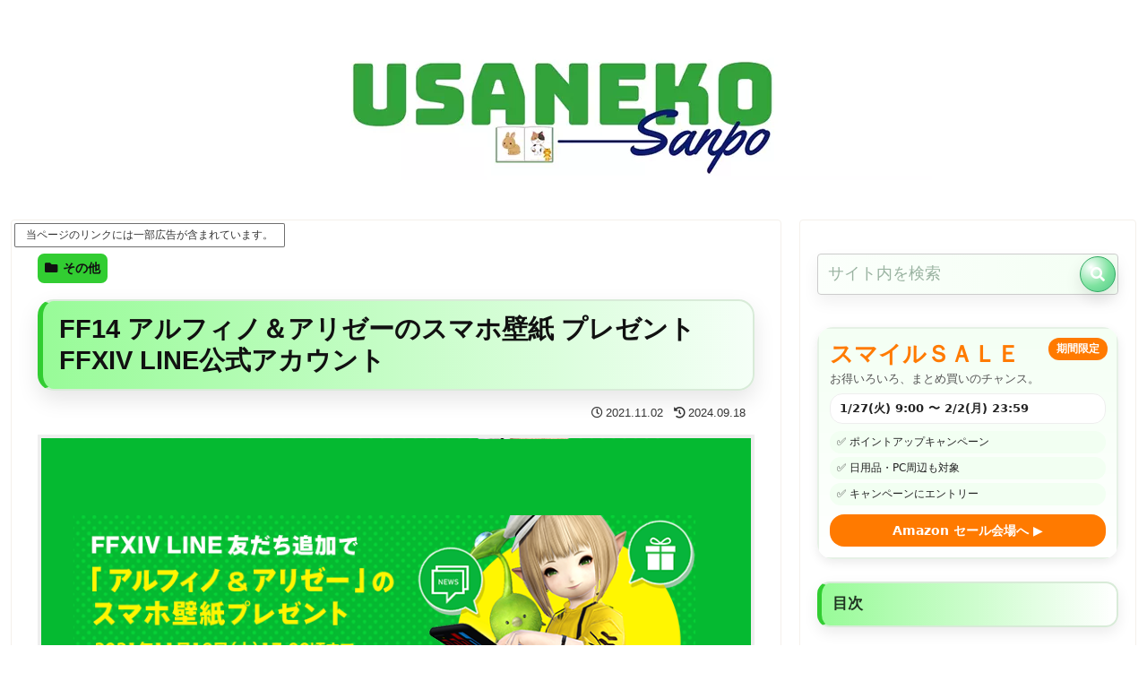

--- FILE ---
content_type: text/html; charset=utf-8
request_url: https://www.google.com/recaptcha/api2/aframe
body_size: 268
content:
<!DOCTYPE HTML><html><head><meta http-equiv="content-type" content="text/html; charset=UTF-8"></head><body><script nonce="QOEd5mC_lRzjUC5tpluCGA">/** Anti-fraud and anti-abuse applications only. See google.com/recaptcha */ try{var clients={'sodar':'https://pagead2.googlesyndication.com/pagead/sodar?'};window.addEventListener("message",function(a){try{if(a.source===window.parent){var b=JSON.parse(a.data);var c=clients[b['id']];if(c){var d=document.createElement('img');d.src=c+b['params']+'&rc='+(localStorage.getItem("rc::a")?sessionStorage.getItem("rc::b"):"");window.document.body.appendChild(d);sessionStorage.setItem("rc::e",parseInt(sessionStorage.getItem("rc::e")||0)+1);localStorage.setItem("rc::h",'1769912383278');}}}catch(b){}});window.parent.postMessage("_grecaptcha_ready", "*");}catch(b){}</script></body></html>

--- FILE ---
content_type: application/javascript; charset=utf-8;
request_url: https://dalc.valuecommerce.com/app3?p=886740084&_s=https%3A%2F%2Fnext-innovation-fuk.com%2F2021%2F11%2F02%2Fff14-%25E3%2582%25A2%25E3%2583%25AB%25E3%2583%2595%25E3%2582%25A3%25E3%2583%258E%25EF%25BC%2586%25E3%2582%25A2%25E3%2583%25AA%25E3%2582%25BC%25E3%2583%25BC%25E3%2581%25AE%25E3%2582%25B9%25E3%2583%259E%25E3%2583%259B%25E5%25A3%2581%25E7%25B4%2599-%25E3%2583%2597%25E3%2583%25AC%25E3%2582%25BC%25E3%2583%25B3%25E3%2583%2588-ffxi%2F&vf=iVBORw0KGgoAAAANSUhEUgAAAAMAAAADCAYAAABWKLW%2FAAAAMElEQVQYV2NkFGP4n5Gxg%2BFKUwADo2aZ0H%2FvJc8YphVwMTBu5Or6H3quh2GzxisGAA0sDpUj68OKAAAAAElFTkSuQmCC
body_size: 8174
content:
vc_linkswitch_callback({"t":"697eb83e","r":"aX64PgAFrmISdBr4CooERAqKBtTi3w","ub":"aX64PQAIKXYSdBr4CooCsQqKBtgWuQ%3D%3D","vcid":"[base64]","vcpub":"0.372322","sec.sourcenext.info":{"a":"2425347","m":"2376577","g":"a8ee12438a"},"haa.athuman.com":{"a":"2088856","m":"2099106","g":"1ba3c5e69b","sp":"code%3D051061"},"www.eflora.co.jp":{"a":"2802196","m":"2105846","g":"817fbd6a8a"},"www.print-happy.com/pc/index.asp":{"a":"2876604","m":"2717035","g":"3fa8a4678a"},"mini-shopping.yahoo.co.jp":{"a":"2821580","m":"2201292","g":"33225b8e8a"},"mb.athuman.com":{"a":"2088856","m":"2099106","g":"1ba3c5e69b","sp":"code%3D051061"},"necdirect.jp":{"a":"2807513","m":"3388586","g":"32fe18e6ae","sp":"sc_cid%3Djp%3Aaffiliate%3Atgniag"},"dev.shopjapan.co.jp":{"a":"2897578","m":"3697474","g":"9bfce42b8a"},"fudemame.net":{"a":"2425347","m":"2376577","g":"a8ee12438a"},"tower.jp":{"a":"2377670","m":"2409673","g":"a2c006e08a"},"www.murauchi.co.jp":{"a":"2328301","m":"26","g":"74b5509585"},"www.stormst.com":{"a":"2485736","m":"614","g":"d7ed1a5d86"},"shopping.yahoo.co.jp":{"a":"2821580","m":"2201292","g":"33225b8e8a"},"rurubu.travel":{"a":"2550407","m":"2366735","g":"2ad3cd3ec1","sp":"utm_source%3Dvaluecommerce%26utm_medium%3Daffiliate"},"www.marblepc.co.jp":{"a":"2701373","m":"3206154","g":"238c700b8a"},"rc.bl.booklive.jp":{"a":"2731662","m":"3216479","g":"22752821e4","sp":"utm_source%3Dspad%26utm_medium%3Daffiliate%26utm_campaign%3D102%26utm_content%3Dnormal"},"approach.yahoo.co.jp":{"a":"2821580","m":"2201292","g":"33225b8e8a"},"fudeoh.com":{"a":"2425347","m":"2376577","g":"a8ee12438a"},"valuecommerce.ne.jp":{"a":"2803077","m":"4","g":"35a9e0e084"},"www.lenovo.com":{"a":"2680394","m":"218","g":"0e25794ea7","sp":"cid%3Djp%3Aaffiliate%3Adsry7f"},"pc-zeus.com":{"a":"2665739","m":"2035594","g":"8e95d1668a"},"buy.jp":{"a":"2884267","m":"2418244","g":"dcf77b028a"},"master.qa.notyru.com":{"a":"2550407","m":"2366735","g":"2ad3cd3ec1","sp":"utm_source%3Dvaluecommerce%26utm_medium%3Daffiliate"},"www.kitamura-print.com":{"a":"2876604","m":"2717035","g":"3fa8a4678a"},"www.kitamura.jp":{"a":"2451310","m":"2215383","g":"0c38dc008a"},"www.tokka.com":{"a":"2374162","m":"2607699","g":"367be5a28a"},"nec-lavie.jp":{"a":"2807513","m":"3388586","g":"32fe18e6ae","sp":"sc_cid%3Djp%3Aaffiliate%3Atgniag"},"check.yamada-denkiweb.com":{"a":"2431450","m":"2241345","g":"3ac135218a"},"sourcenext.com":{"a":"2425347","m":"2376577","g":"a8ee12438a"},"www2.mouse-jp.co.jp":{"a":"2855198","m":"3547822","g":"7ec7e2278a"},"shopping.jtb.co.jp":{"a":"2762033","m":"3270889","g":"dc4f94b8ce","sp":"utm_source%3Dvc%26utm_medium%3Daffiliate%26utm_campaign%3Dmylink"},"azwww.yamada-denkiweb.com":{"a":"2431450","m":"2241345","g":"3ac135218a"},"www.murauchi.com":{"a":"2328301","m":"26","g":"74b5509585"},"www.shopjapan.co.jp":{"a":"2897578","m":"3697474","g":"9bfce42b8a"},"www.nec.lenovouat.com":{"a":"2807513","m":"3388586","g":"32fe18e6ae","sp":"sc_cid%3Djp%3Aaffiliate%3Atgniag"},"booklive.jp":{"a":"2731662","m":"3216479","g":"22752821e4","sp":"utm_source%3Dspad%26utm_medium%3Daffiliate%26utm_campaign%3D102%26utm_content%3Dnormal"},"www3.lenovo.com":{"a":"2680394","m":"218","g":"0e25794ea7","sp":"cid%3Djp%3Aaffiliate%3Adsry7f"},"st-plus.rurubu.travel":{"a":"2550407","m":"2366735","g":"2ad3cd3ec1","sp":"utm_source%3Dvaluecommerce%26utm_medium%3Daffiliate"},"coupon.kitamura.jp":{"a":"2451310","m":"2215383","g":"0c38dc008a"},"direct.sanwa.co.jp":{"a":"2706855","m":"3205567","g":"8515ca508a"},"l":5,"www.frontier-direct.jp":{"a":"2748511","m":"3274554","g":"46cd29848a"},"www.athuman.com":{"a":"2088856","m":"2099106","g":"1ba3c5e69b","sp":"code%3D051061"},"paypaymall.yahoo.co.jp":{"a":"2821580","m":"2201292","g":"33225b8e8a"},"p":886740084,"enet-japan.com":{"a":"2428656","m":"2036496","g":"e197844c8a"},"s":3501421,"www.rurubu.travel":{"a":"2550407","m":"2366735","g":"2ad3cd3ec1","sp":"utm_source%3Dvaluecommerce%26utm_medium%3Daffiliate"},"furusato.asahi.co.jp":{"a":"2875238","m":"3617634","g":"573b0fec8a"},"valuecommerce.com":{"a":"2803077","m":"4","g":"35a9e0e084"},"rikunabi-next.yahoo.co.jp":{"a":"2491929","m":"2784542","g":"6e072ad18a"},"aosstore.jp":{"a":"2884267","m":"2418244","g":"dcf77b028a"},"acharge-pc.com":{"a":"2665739","m":"2035594","g":"8e95d1668a"},"g-tune.jp":{"a":"2855198","m":"3547822","g":"7ec7e2278a"},"online.nojima.co.jp":{"a":"2428656","m":"2036496","g":"e197844c8a"},"tour.rurubu.travel":{"a":"2550407","m":"2366735","g":"2ad3cd3ec1","sp":"utm_source%3Dvaluecommerce%26utm_medium%3Daffiliate"},"shopping.geocities.jp":{"a":"2821580","m":"2201292","g":"33225b8e8a"},"seijoishii.com":{"a":"2483264","m":"2776692","g":"45378f038a"},"vspec-bto.com":{"a":"2665739","m":"2035594","g":"8e95d1668a"},"pi-chiku-park.com":{"a":"2431450","m":"2241345","g":"3ac135218a"},"www3.nec-lavie.jp":{"a":"2807513","m":"3388586","g":"32fe18e6ae","sp":"sc_cid%3Djp%3Aaffiliate%3Atgniag"},"meetingowl.jp":{"a":"2425347","m":"2376577","g":"a8ee12438a"},"cotta.jp":{"a":"2472985","m":"2751799","g":"d9b70a788a"},"www.yamada-denkiweb.com":{"a":"2431450","m":"2241345","g":"3ac135218a"},"d1ys6hwpe74y8z.cloudfront.net":{"a":"2817906","m":"3414447","g":"f136cad28a"},"furusatohonpo.jp":{"a":"2817906","m":"3414447","g":"f136cad28a"},"af-mark.jp":{"a":"2491929","m":"2784542","g":"6e072ad18a"},"ymall.jp":{"a":"2462253","m":"2732707","g":"f7c7ba228a"},"pc-seven.co.jp":{"a":"2545336","m":"2883189","g":"4a4a595d8a"},"chou-jimaku.com":{"a":"2425347","m":"2376577","g":"a8ee12438a"},"finaldata.jp":{"a":"2884267","m":"2418244","g":"dcf77b028a"},"stg2.bl.booklive.jp":{"a":"2731662","m":"3216479","g":"22752821e4","sp":"utm_source%3Dspad%26utm_medium%3Daffiliate%26utm_campaign%3D102%26utm_content%3Dnormal"},"next.rikunabi.com":{"a":"2491929","m":"2784542","g":"6e072ad18a"},"www.seijoishii.com":{"a":"2483264","m":"2776692","g":"45378f038a"},"postcard.kitamura.jp":{"a":"2876604","m":"2717035","g":"3fa8a4678a"},"biz.travel.yahoo.co.jp":{"a":"2761515","m":"2244419","g":"2c6c89708a"},"rc.d.booklive.jp":{"a":"2731662","m":"3216479","g":"22752821e4","sp":"utm_source%3Dspad%26utm_medium%3Daffiliate%26utm_campaign%3D102%26utm_content%3Dnormal"},"mouse-jp.co.jp":{"a":"2855198","m":"3547822","g":"7ec7e2278a"},"www.ec-current.com":{"a":"2509308","m":"2492453","g":"85d908b18a"},"shopap.lenovo.com":{"a":"2680394","m":"218","g":"0e25794ea7","sp":"cid%3Djp%3Aaffiliate%3Adsry7f"},"www.ark-pc.co.jp":{"a":"2489971","m":"2783092","g":"ca7ba8f98a"},"www.molekule.jp":{"a":"2425347","m":"2376577","g":"a8ee12438a"},"vector.co.jp":{"a":"2425375","m":"2296205","g":"158b828c8a"},"mbhshop.elecom.co.jp":{"a":"2423127","m":"2505544","g":"acc6e5c08a"},"tsukumo.co.jp":{"a":"2348206","m":"2097626","g":"6ddbb9748a"},"furusato-special.asahi.co.jp":{"a":"2875238","m":"3617634","g":"573b0fec8a"},"travel.yahoo.co.jp":{"a":"2761515","m":"2244419","g":"2c6c89708a"},"shop.elecom.co.jp":{"a":"2423127","m":"2505544","g":"acc6e5c08a"},"pocketalk.jp":{"a":"2425347","m":"2376577","g":"a8ee12438a"},"paypaystep.yahoo.co.jp":{"a":"2821580","m":"2201292","g":"33225b8e8a"},"www.print-happy.com/sp/index.asp":{"a":"2876604","m":"2717035","g":"3fa8a4678a"},"st-www.rurubu.travel":{"a":"2550407","m":"2366735","g":"2ad3cd3ec1","sp":"utm_source%3Dvaluecommerce%26utm_medium%3Daffiliate"},"r.advg.jp":{"a":"2550407","m":"2366735","g":"2ad3cd3ec1","sp":"utm_source%3Dvaluecommerce%26utm_medium%3Daffiliate"},"kinokuniya.co.jp":{"a":"2118836","m":"2195689","g":"a75fb9878a"},"rising-bto.com":{"a":"2665739","m":"2035594","g":"8e95d1668a"},"recochoku.jp":{"a":"2879464","m":"3147280","g":"f3ace20b8a"},"shop.kitamura.jp":{"a":"2451310","m":"2215383","g":"0c38dc008a"},"logitec.co.jp":{"a":"2881983","m":"2586296","g":"c603d1a38a"},"www.nec-lavie.jp":{"a":"2807513","m":"3388586","g":"32fe18e6ae","sp":"sc_cid%3Djp%3Aaffiliate%3Atgniag"}})